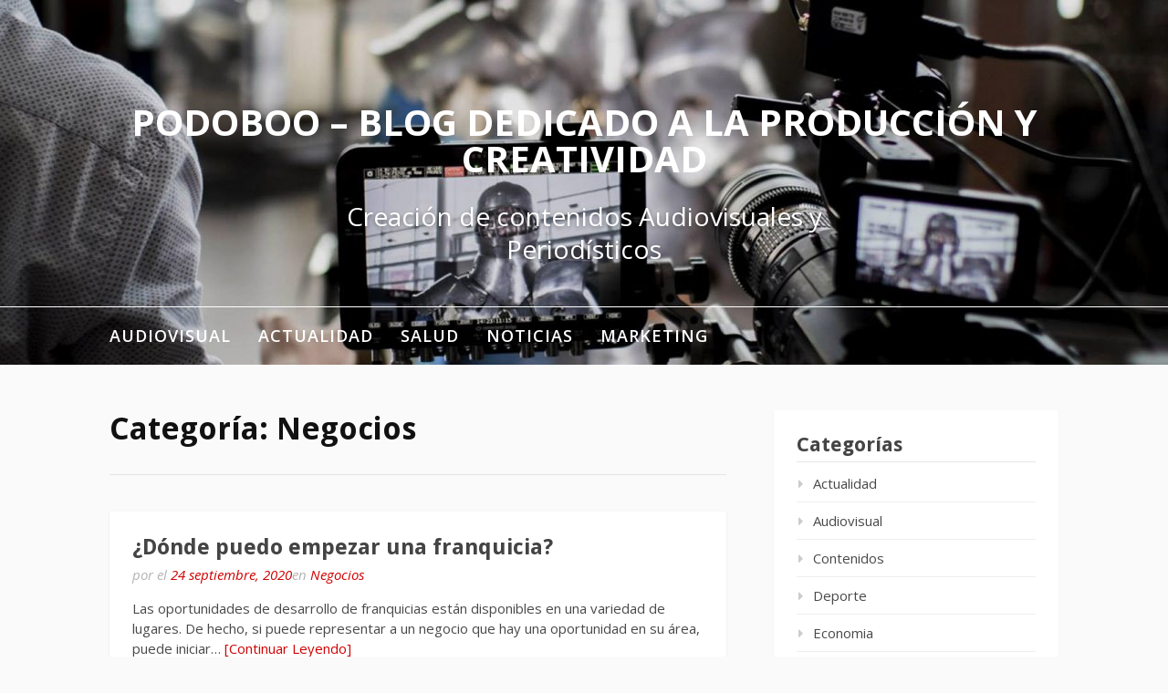

--- FILE ---
content_type: text/html; charset=UTF-8
request_url: https://podoboo.com.ar/category/negocios/
body_size: 7157
content:
<!DOCTYPE html>
<html lang="es">
<head>
<meta charset="UTF-8">
<meta name="viewport" content="width=device-width, initial-scale=1">
<link rel="profile" href="https://gmpg.org/xfn/11">

<title>Negocios &#8211; Podoboo &#8211; Blog dedicado a la Producción y Creatividad</title>
<meta name='robots' content='max-image-preview:large' />
<link rel='dns-prefetch' href='//fonts.googleapis.com' />
<link rel="alternate" type="application/rss+xml" title="Podoboo - Blog dedicado a la Producción y Creatividad &raquo; Feed" href="https://podoboo.com.ar/feed/" />
<link rel="alternate" type="application/rss+xml" title="Podoboo - Blog dedicado a la Producción y Creatividad &raquo; Feed de los comentarios" href="https://podoboo.com.ar/comments/feed/" />
<link rel="alternate" type="application/rss+xml" title="Podoboo - Blog dedicado a la Producción y Creatividad &raquo; Categoría Negocios del feed" href="https://podoboo.com.ar/category/negocios/feed/" />
<style id='wp-img-auto-sizes-contain-inline-css' type='text/css'>
img:is([sizes=auto i],[sizes^="auto," i]){contain-intrinsic-size:3000px 1500px}
/*# sourceURL=wp-img-auto-sizes-contain-inline-css */
</style>

<style id='wp-emoji-styles-inline-css' type='text/css'>

	img.wp-smiley, img.emoji {
		display: inline !important;
		border: none !important;
		box-shadow: none !important;
		height: 1em !important;
		width: 1em !important;
		margin: 0 0.07em !important;
		vertical-align: -0.1em !important;
		background: none !important;
		padding: 0 !important;
	}
/*# sourceURL=wp-emoji-styles-inline-css */
</style>
<link rel='stylesheet' id='wp-block-library-css' href="https://podoboo.com.ar/wp-includes/css/dist/block-library/style.min.css?ver=6.9" type='text/css' media='all' />
<style id='global-styles-inline-css' type='text/css'>
:root{--wp--preset--aspect-ratio--square: 1;--wp--preset--aspect-ratio--4-3: 4/3;--wp--preset--aspect-ratio--3-4: 3/4;--wp--preset--aspect-ratio--3-2: 3/2;--wp--preset--aspect-ratio--2-3: 2/3;--wp--preset--aspect-ratio--16-9: 16/9;--wp--preset--aspect-ratio--9-16: 9/16;--wp--preset--color--black: #000000;--wp--preset--color--cyan-bluish-gray: #abb8c3;--wp--preset--color--white: #ffffff;--wp--preset--color--pale-pink: #f78da7;--wp--preset--color--vivid-red: #cf2e2e;--wp--preset--color--luminous-vivid-orange: #ff6900;--wp--preset--color--luminous-vivid-amber: #fcb900;--wp--preset--color--light-green-cyan: #7bdcb5;--wp--preset--color--vivid-green-cyan: #00d084;--wp--preset--color--pale-cyan-blue: #8ed1fc;--wp--preset--color--vivid-cyan-blue: #0693e3;--wp--preset--color--vivid-purple: #9b51e0;--wp--preset--gradient--vivid-cyan-blue-to-vivid-purple: linear-gradient(135deg,rgb(6,147,227) 0%,rgb(155,81,224) 100%);--wp--preset--gradient--light-green-cyan-to-vivid-green-cyan: linear-gradient(135deg,rgb(122,220,180) 0%,rgb(0,208,130) 100%);--wp--preset--gradient--luminous-vivid-amber-to-luminous-vivid-orange: linear-gradient(135deg,rgb(252,185,0) 0%,rgb(255,105,0) 100%);--wp--preset--gradient--luminous-vivid-orange-to-vivid-red: linear-gradient(135deg,rgb(255,105,0) 0%,rgb(207,46,46) 100%);--wp--preset--gradient--very-light-gray-to-cyan-bluish-gray: linear-gradient(135deg,rgb(238,238,238) 0%,rgb(169,184,195) 100%);--wp--preset--gradient--cool-to-warm-spectrum: linear-gradient(135deg,rgb(74,234,220) 0%,rgb(151,120,209) 20%,rgb(207,42,186) 40%,rgb(238,44,130) 60%,rgb(251,105,98) 80%,rgb(254,248,76) 100%);--wp--preset--gradient--blush-light-purple: linear-gradient(135deg,rgb(255,206,236) 0%,rgb(152,150,240) 100%);--wp--preset--gradient--blush-bordeaux: linear-gradient(135deg,rgb(254,205,165) 0%,rgb(254,45,45) 50%,rgb(107,0,62) 100%);--wp--preset--gradient--luminous-dusk: linear-gradient(135deg,rgb(255,203,112) 0%,rgb(199,81,192) 50%,rgb(65,88,208) 100%);--wp--preset--gradient--pale-ocean: linear-gradient(135deg,rgb(255,245,203) 0%,rgb(182,227,212) 50%,rgb(51,167,181) 100%);--wp--preset--gradient--electric-grass: linear-gradient(135deg,rgb(202,248,128) 0%,rgb(113,206,126) 100%);--wp--preset--gradient--midnight: linear-gradient(135deg,rgb(2,3,129) 0%,rgb(40,116,252) 100%);--wp--preset--font-size--small: 13px;--wp--preset--font-size--medium: 20px;--wp--preset--font-size--large: 36px;--wp--preset--font-size--x-large: 42px;--wp--preset--spacing--20: 0.44rem;--wp--preset--spacing--30: 0.67rem;--wp--preset--spacing--40: 1rem;--wp--preset--spacing--50: 1.5rem;--wp--preset--spacing--60: 2.25rem;--wp--preset--spacing--70: 3.38rem;--wp--preset--spacing--80: 5.06rem;--wp--preset--shadow--natural: 6px 6px 9px rgba(0, 0, 0, 0.2);--wp--preset--shadow--deep: 12px 12px 50px rgba(0, 0, 0, 0.4);--wp--preset--shadow--sharp: 6px 6px 0px rgba(0, 0, 0, 0.2);--wp--preset--shadow--outlined: 6px 6px 0px -3px rgb(255, 255, 255), 6px 6px rgb(0, 0, 0);--wp--preset--shadow--crisp: 6px 6px 0px rgb(0, 0, 0);}:where(.is-layout-flex){gap: 0.5em;}:where(.is-layout-grid){gap: 0.5em;}body .is-layout-flex{display: flex;}.is-layout-flex{flex-wrap: wrap;align-items: center;}.is-layout-flex > :is(*, div){margin: 0;}body .is-layout-grid{display: grid;}.is-layout-grid > :is(*, div){margin: 0;}:where(.wp-block-columns.is-layout-flex){gap: 2em;}:where(.wp-block-columns.is-layout-grid){gap: 2em;}:where(.wp-block-post-template.is-layout-flex){gap: 1.25em;}:where(.wp-block-post-template.is-layout-grid){gap: 1.25em;}.has-black-color{color: var(--wp--preset--color--black) !important;}.has-cyan-bluish-gray-color{color: var(--wp--preset--color--cyan-bluish-gray) !important;}.has-white-color{color: var(--wp--preset--color--white) !important;}.has-pale-pink-color{color: var(--wp--preset--color--pale-pink) !important;}.has-vivid-red-color{color: var(--wp--preset--color--vivid-red) !important;}.has-luminous-vivid-orange-color{color: var(--wp--preset--color--luminous-vivid-orange) !important;}.has-luminous-vivid-amber-color{color: var(--wp--preset--color--luminous-vivid-amber) !important;}.has-light-green-cyan-color{color: var(--wp--preset--color--light-green-cyan) !important;}.has-vivid-green-cyan-color{color: var(--wp--preset--color--vivid-green-cyan) !important;}.has-pale-cyan-blue-color{color: var(--wp--preset--color--pale-cyan-blue) !important;}.has-vivid-cyan-blue-color{color: var(--wp--preset--color--vivid-cyan-blue) !important;}.has-vivid-purple-color{color: var(--wp--preset--color--vivid-purple) !important;}.has-black-background-color{background-color: var(--wp--preset--color--black) !important;}.has-cyan-bluish-gray-background-color{background-color: var(--wp--preset--color--cyan-bluish-gray) !important;}.has-white-background-color{background-color: var(--wp--preset--color--white) !important;}.has-pale-pink-background-color{background-color: var(--wp--preset--color--pale-pink) !important;}.has-vivid-red-background-color{background-color: var(--wp--preset--color--vivid-red) !important;}.has-luminous-vivid-orange-background-color{background-color: var(--wp--preset--color--luminous-vivid-orange) !important;}.has-luminous-vivid-amber-background-color{background-color: var(--wp--preset--color--luminous-vivid-amber) !important;}.has-light-green-cyan-background-color{background-color: var(--wp--preset--color--light-green-cyan) !important;}.has-vivid-green-cyan-background-color{background-color: var(--wp--preset--color--vivid-green-cyan) !important;}.has-pale-cyan-blue-background-color{background-color: var(--wp--preset--color--pale-cyan-blue) !important;}.has-vivid-cyan-blue-background-color{background-color: var(--wp--preset--color--vivid-cyan-blue) !important;}.has-vivid-purple-background-color{background-color: var(--wp--preset--color--vivid-purple) !important;}.has-black-border-color{border-color: var(--wp--preset--color--black) !important;}.has-cyan-bluish-gray-border-color{border-color: var(--wp--preset--color--cyan-bluish-gray) !important;}.has-white-border-color{border-color: var(--wp--preset--color--white) !important;}.has-pale-pink-border-color{border-color: var(--wp--preset--color--pale-pink) !important;}.has-vivid-red-border-color{border-color: var(--wp--preset--color--vivid-red) !important;}.has-luminous-vivid-orange-border-color{border-color: var(--wp--preset--color--luminous-vivid-orange) !important;}.has-luminous-vivid-amber-border-color{border-color: var(--wp--preset--color--luminous-vivid-amber) !important;}.has-light-green-cyan-border-color{border-color: var(--wp--preset--color--light-green-cyan) !important;}.has-vivid-green-cyan-border-color{border-color: var(--wp--preset--color--vivid-green-cyan) !important;}.has-pale-cyan-blue-border-color{border-color: var(--wp--preset--color--pale-cyan-blue) !important;}.has-vivid-cyan-blue-border-color{border-color: var(--wp--preset--color--vivid-cyan-blue) !important;}.has-vivid-purple-border-color{border-color: var(--wp--preset--color--vivid-purple) !important;}.has-vivid-cyan-blue-to-vivid-purple-gradient-background{background: var(--wp--preset--gradient--vivid-cyan-blue-to-vivid-purple) !important;}.has-light-green-cyan-to-vivid-green-cyan-gradient-background{background: var(--wp--preset--gradient--light-green-cyan-to-vivid-green-cyan) !important;}.has-luminous-vivid-amber-to-luminous-vivid-orange-gradient-background{background: var(--wp--preset--gradient--luminous-vivid-amber-to-luminous-vivid-orange) !important;}.has-luminous-vivid-orange-to-vivid-red-gradient-background{background: var(--wp--preset--gradient--luminous-vivid-orange-to-vivid-red) !important;}.has-very-light-gray-to-cyan-bluish-gray-gradient-background{background: var(--wp--preset--gradient--very-light-gray-to-cyan-bluish-gray) !important;}.has-cool-to-warm-spectrum-gradient-background{background: var(--wp--preset--gradient--cool-to-warm-spectrum) !important;}.has-blush-light-purple-gradient-background{background: var(--wp--preset--gradient--blush-light-purple) !important;}.has-blush-bordeaux-gradient-background{background: var(--wp--preset--gradient--blush-bordeaux) !important;}.has-luminous-dusk-gradient-background{background: var(--wp--preset--gradient--luminous-dusk) !important;}.has-pale-ocean-gradient-background{background: var(--wp--preset--gradient--pale-ocean) !important;}.has-electric-grass-gradient-background{background: var(--wp--preset--gradient--electric-grass) !important;}.has-midnight-gradient-background{background: var(--wp--preset--gradient--midnight) !important;}.has-small-font-size{font-size: var(--wp--preset--font-size--small) !important;}.has-medium-font-size{font-size: var(--wp--preset--font-size--medium) !important;}.has-large-font-size{font-size: var(--wp--preset--font-size--large) !important;}.has-x-large-font-size{font-size: var(--wp--preset--font-size--x-large) !important;}
/*# sourceURL=global-styles-inline-css */
</style>

<style id='classic-theme-styles-inline-css' type='text/css'>
/*! This file is auto-generated */
.wp-block-button__link{color:#fff;background-color:#32373c;border-radius:9999px;box-shadow:none;text-decoration:none;padding:calc(.667em + 2px) calc(1.333em + 2px);font-size:1.125em}.wp-block-file__button{background:#32373c;color:#fff;text-decoration:none}
/*# sourceURL=/wp-includes/css/classic-themes.min.css */
</style>
<link rel='stylesheet' id='fooding-fonts-css' href='https://fonts.googleapis.com/css?family=Open+Sans%3A400italic%2C600italic%2C700italic%2C400%2C600%2C700%7CDroid+Sans%3A400italic%2C600italic%2C700italic%2C400%2C600%2C700&#038;subset=latin%2Clatin-ext' type='text/css' media='all' />
<link rel='stylesheet' id='font-awesome-css' href="https://podoboo.com.ar/wp-content/themes/fooding/assets/css/font-awesome.min.css?ver=4.7" type='text/css' media='all' />
<link rel='stylesheet' id='fooding-style-css' href="https://podoboo.com.ar/wp-content/themes/fooding/style.css?ver=6.9" type='text/css' media='all' />
<style id='fooding-style-inline-css' type='text/css'>

				.navigation .current, h2.entry-title a, h2.entry-title a, .site-footer .footer_menu ul li a, .widget-title { color: #444444; }

				.entry-meta a,.comments-area .logged-in-as a,a:hover,a.read-more ,
				.main-navigation .current_page_item > a, .main-navigation .current-menu-item > a, .main-navigation .current_page_ancestor > a,
				.main-navigation ul ul a:hover
				{ color : #d10000;}
				.st-menu .btn-close-home .close-button,
				.st-menu .btn-close-home .home-button,
				button, input[type="button"], input[type="reset"], input[type="submit"]{
					background-color: #d10000;
					border-color : #d10000;
				}
				.widget_tag_cloud a:hover { border-color :  #d10000; color:  #d10000; }
				button:hover, input[type="button"]:hover,
				input[type="reset"]:hover,
				input[type="submit"]:hover,
				.st-menu .btn-close-home .home-button:hover,
				.st-menu .btn-close-home .close-button:hover {
						background-color: #444444;
						border-color: #444444;
				}.site-header .site-branding .site-title:after {
				background-color: #ffffff;
			}
/*# sourceURL=fooding-style-inline-css */
</style>
<script type="text/javascript" src="https://podoboo.com.ar/wp-includes/js/jquery/jquery.min.js?ver=3.7.1" id="jquery-core-js"></script>
<script type="text/javascript" src="https://podoboo.com.ar/wp-includes/js/jquery/jquery-migrate.min.js?ver=3.4.1" id="jquery-migrate-js"></script>
<link rel="https://api.w.org/" href="https://podoboo.com.ar/wp-json/" /><link rel="alternate" title="JSON" type="application/json" href="https://podoboo.com.ar/wp-json/wp/v2/categories/16" /><link rel="EditURI" type="application/rsd+xml" title="RSD" href="https://podoboo.com.ar/xmlrpc.php?rsd" />
<meta name="generator" content="WordPress 6.9" />
</head>

<body class="archive category category-negocios category-16 wp-embed-responsive wp-theme-fooding group-blog hfeed">


<div id="page" class="site">


	<!-- begin .header-mobile-menu -->
	<nav class="st-menu st-effect-1" id="menu-3">
		<div class="btn-close-home">
			<button class="close-button" id="closemenu"></button>
			<a href="https://podoboo.com.ar/" class="home-button"><i class="fa fa-home"></i></a>
		</div>
		<div class="menu-head-container"><ul><li id="menu-item-44" class="menu-item menu-item-type-taxonomy menu-item-object-category menu-item-44"><a href="https://podoboo.com.ar/category/audiovisual/">Audiovisual</a></li>
<li id="menu-item-46" class="menu-item menu-item-type-taxonomy menu-item-object-category menu-item-46"><a href="https://podoboo.com.ar/category/actualidad/">Actualidad</a></li>
<li id="menu-item-59" class="menu-item menu-item-type-taxonomy menu-item-object-category menu-item-59"><a href="https://podoboo.com.ar/category/salud/">Salud</a></li>
<li id="menu-item-49" class="menu-item menu-item-type-taxonomy menu-item-object-category menu-item-49"><a href="https://podoboo.com.ar/category/noticias/">Noticias</a></li>
<li id="menu-item-52" class="menu-item menu-item-type-taxonomy menu-item-object-category menu-item-52"><a href="https://podoboo.com.ar/category/marketing/">Marketing</a></li>
</ul></div>		<form role="search" method="get" class="search-form" action="https://podoboo.com.ar/">
				<label>
					<span class="screen-reader-text">Buscar:</span>
					<input type="search" class="search-field" placeholder="Buscar &hellip;" value="" name="s" />
				</label>
				<input type="submit" class="search-submit" value="Buscar" />
			</form>	</nav>
	<!-- end .header-mobile-menu -->

	<div class="site-pusher">
		<a class="skip-link screen-reader-text" href="#main">Ir al contenido</a>

		<header id="masthead" class="site-header" role="banner" data-parallax="scroll" data-image-src="http://podoboo.com.ar/wp-content/uploads/2018/03/cropped-2000x900_chevalier.jpg">
			<div class="site-header-wrap">
				<div class="container">

					<button class="top-mobile-menu-button mobile-menu-button" data-effect="st-effect-1" type="button"><i class="fa fa-bars"></i></button>
					<div class="site-branding">

						
													<p class="site-title"><a href="https://podoboo.com.ar/" rel="home">Podoboo &#8211; Blog dedicado a la Producción y Creatividad</a></p>

													<p class="site-description">Creación de contenidos Audiovisuales y Periodísticos</p>
											</div><!-- .site-branding -->
				</div>

				<nav id="site-navigation" class="main-navigation" role="navigation">
					<div class="container">
						<div class="menu-head-container"><ul id="primary-menu" class="menu"><li class="menu-item menu-item-type-taxonomy menu-item-object-category menu-item-44"><a href="https://podoboo.com.ar/category/audiovisual/">Audiovisual</a></li>
<li class="menu-item menu-item-type-taxonomy menu-item-object-category menu-item-46"><a href="https://podoboo.com.ar/category/actualidad/">Actualidad</a></li>
<li class="menu-item menu-item-type-taxonomy menu-item-object-category menu-item-59"><a href="https://podoboo.com.ar/category/salud/">Salud</a></li>
<li class="menu-item menu-item-type-taxonomy menu-item-object-category menu-item-49"><a href="https://podoboo.com.ar/category/noticias/">Noticias</a></li>
<li class="menu-item menu-item-type-taxonomy menu-item-object-category menu-item-52"><a href="https://podoboo.com.ar/category/marketing/">Marketing</a></li>
</ul></div>					</div>
				</nav><!-- #site-navigation -->

			</div> <!-- .site-header-wrap -->
		</header><!-- #masthead -->

		<div id="content" class="site-content">

<div class="container">
	<div id="primary" class="content-area">
		<main id="main" class="site-main" role="main">

		
			<header class="page-header">
				<h1 class="entry-title">Categoría: <span>Negocios</span></h1>			</header><!-- .page-header -->

			
<article id="post-106" class="post-106 post type-post status-publish format-standard hentry category-negocios no-post-thumbnail">
    <!-- begin .featured-image -->
        <!-- end .featured-image -->

    <div class="entry-info">
            <!-- begin .entry-header -->
            <div class="entry-header">

                <h2 class="entry-title"><a href="https://podoboo.com.ar/desarrollo-de-franquicias/" rel="bookmark">¿Dónde puedo empezar una franquicia?</a></h2>
                <div class="entry-meta">

                    <span class="byline"> por <span class="author vcard"><a class="url fn n" href="https://podoboo.com.ar/author/"></a></span></span><span class="posted-on"> el <a href="https://podoboo.com.ar/desarrollo-de-franquicias/" rel="bookmark"><time class="entry-date published" datetime="2020-09-24T16:27:20-03:00">24 septiembre, 2020</time><time class="updated" datetime="2020-09-24T16:27:24-03:00">24 septiembre, 2020</time></a></span><span class="posted-in">en <a href="https://podoboo.com.ar/category/negocios/" rel="category tag">Negocios</a></span>
                </div>

            </div>
            <!-- end .entry-header -->

            <div class="entry-content">
                <p>Las oportunidades de desarrollo de franquicias están disponibles en una variedad de lugares. De hecho, si puede representar a un negocio que hay una oportunidad en su área, puede iniciar&#8230; <a class="read-more" href="https://podoboo.com.ar/desarrollo-de-franquicias/">[Continuar Leyendo]</a></p>
            </div><!-- .entry-content -->
    </div>
</article><!-- #post-## -->
<div class="post-pagination"></div>
		</main><!-- #main -->
	</div><!-- #primary -->

	
<aside id="secondary" class="sidebar widget-area" role="complementary">
	<section id="categories-2" class="widget widget_categories"><h4 class="widget-title">Categorías</h4>
			<ul>
					<li class="cat-item cat-item-6"><a href="https://podoboo.com.ar/category/actualidad/">Actualidad</a>
</li>
	<li class="cat-item cat-item-2"><a href="https://podoboo.com.ar/category/audiovisual/">Audiovisual</a>
</li>
	<li class="cat-item cat-item-8"><a href="https://podoboo.com.ar/category/contenidos/">Contenidos</a>
</li>
	<li class="cat-item cat-item-19"><a href="https://podoboo.com.ar/category/deporte/">Deporte</a>
</li>
	<li class="cat-item cat-item-10"><a href="https://podoboo.com.ar/category/economia/">Economia</a>
</li>
	<li class="cat-item cat-item-21"><a href="https://podoboo.com.ar/category/estanterias/">Estanterías</a>
</li>
	<li class="cat-item cat-item-17"><a href="https://podoboo.com.ar/category/hogar/">Hogar</a>
</li>
	<li class="cat-item cat-item-20"><a href="https://podoboo.com.ar/category/indumentaria/">Indumentaria</a>
</li>
	<li class="cat-item cat-item-14"><a href="https://podoboo.com.ar/category/industria/">Industria</a>
</li>
	<li class="cat-item cat-item-3"><a href="https://podoboo.com.ar/category/marketing/">Marketing</a>
</li>
	<li class="cat-item cat-item-18"><a href="https://podoboo.com.ar/category/mudanzas/">Mudanzas</a>
</li>
	<li class="cat-item cat-item-16 current-cat"><a aria-current="page" href="https://podoboo.com.ar/category/negocios/">Negocios</a>
</li>
	<li class="cat-item cat-item-9"><a href="https://podoboo.com.ar/category/noticias/">Noticias</a>
</li>
	<li class="cat-item cat-item-4"><a href="https://podoboo.com.ar/category/posicionamiento/">Posicionamiento</a>
</li>
	<li class="cat-item cat-item-7"><a href="https://podoboo.com.ar/category/publicidad/">Publicidad</a>
</li>
	<li class="cat-item cat-item-12"><a href="https://podoboo.com.ar/category/salud/">Salud</a>
</li>
	<li class="cat-item cat-item-1"><a href="https://podoboo.com.ar/category/sin-categoria/">Sin categoría</a>
</li>
	<li class="cat-item cat-item-15"><a href="https://podoboo.com.ar/category/tecnologia/">Tecnología</a>
</li>
	<li class="cat-item cat-item-5"><a href="https://podoboo.com.ar/category/video/">Video</a>
</li>
			</ul>

			</section><section id="text-3" class="widget widget_text"><h4 class="widget-title">Josefina Roberta Caras</h4>			<div class="textwidget"><p><img loading="lazy" decoding="async" class="alignnone size-medium wp-image-7" src="https://podoboo.com.ar/wp-content/uploads/2018/03/writer-300x300.jpg" alt="" width="300" height="300" srcset="http://podoboo.com.ar/wp-content/uploads/2018/03/writer-300x300.jpg 300w, http://podoboo.com.ar/wp-content/uploads/2018/03/writer-150x150.jpg 150w, http://podoboo.com.ar/wp-content/uploads/2018/03/writer.jpg 640w" sizes="auto, (max-width: 300px) 100vw, 300px" /></p>
<p>Josefina mis inicios como abogada, escritora, locutora, corresponsal y periodista española que ejerció el periodismo.  Actualmente me dedico a la Producción y dirección de cine.</p>
</div>
		</section></aside><!-- #secondary -->
</div>


	</div><!-- #content -->


		<footer id="colophon" class="site-footer" role="contentinfo">

			
			
			<div class="site-info">
				<div class="container">

					<div class="site-copyright">
						Copyright &copy; 2026 Podoboo - Blog dedicado a la Producción y Creatividad. Todos los derechos reservados.					</div>

							<div class="theme-info-text">
        	Tema Fooding por <a href="https://freeresponsivethemes.com/fooding/" rel="nofollow">FRT</a>		</div>
						</div>
			</div><!-- .site-info -->
		</footer><!-- #colophon -->
	</div> <!-- end .site-pusher -->
</div><!-- #page -->

<script type="speculationrules">
{"prefetch":[{"source":"document","where":{"and":[{"href_matches":"/*"},{"not":{"href_matches":["/wp-*.php","/wp-admin/*","/wp-content/uploads/*","/wp-content/*","/wp-content/plugins/*","/wp-content/themes/fooding/*","/*\\?(.+)"]}},{"not":{"selector_matches":"a[rel~=\"nofollow\"]"}},{"not":{"selector_matches":".no-prefetch, .no-prefetch a"}}]},"eagerness":"conservative"}]}
</script>
<script type="text/javascript" src="https://podoboo.com.ar/wp-content/themes/fooding/assets/js/parallax.js?ver=1.4.2" id="parallax-js"></script>
<script type="text/javascript" src="https://podoboo.com.ar/wp-content/themes/fooding/assets/js/classie.js?ver=1.0.0" id="classie-js"></script>
<script type="text/javascript" src="https://podoboo.com.ar/wp-content/themes/fooding/assets/js/sidebarEffects.js?ver=1.0.0" id="sidebarEffects-js"></script>
<script type="text/javascript" src="https://podoboo.com.ar/wp-content/themes/fooding/assets/js/navigation.js?ver=20151215" id="fooding-navigation-js"></script>
<script type="text/javascript" src="https://podoboo.com.ar/wp-content/themes/fooding/assets/js/skip-link-focus-fix.js?ver=20151215" id="fooding-skip-link-focus-fix-js"></script>
<script type="text/javascript" src="https://podoboo.com.ar/wp-content/themes/fooding/assets/js/theme.js?ver=20160414" id="fooding-theme-js"></script>
<script id="wp-emoji-settings" type="application/json">
{"baseUrl":"https://s.w.org/images/core/emoji/17.0.2/72x72/","ext":".png","svgUrl":"https://s.w.org/images/core/emoji/17.0.2/svg/","svgExt":".svg","source":{"concatemoji":"http://podoboo.com.ar/wp-includes/js/wp-emoji-release.min.js?ver=6.9"}}
</script>
<script type="module">
/* <![CDATA[ */
/*! This file is auto-generated */
const a=JSON.parse(document.getElementById("wp-emoji-settings").textContent),o=(window._wpemojiSettings=a,"wpEmojiSettingsSupports"),s=["flag","emoji"];function i(e){try{var t={supportTests:e,timestamp:(new Date).valueOf()};sessionStorage.setItem(o,JSON.stringify(t))}catch(e){}}function c(e,t,n){e.clearRect(0,0,e.canvas.width,e.canvas.height),e.fillText(t,0,0);t=new Uint32Array(e.getImageData(0,0,e.canvas.width,e.canvas.height).data);e.clearRect(0,0,e.canvas.width,e.canvas.height),e.fillText(n,0,0);const a=new Uint32Array(e.getImageData(0,0,e.canvas.width,e.canvas.height).data);return t.every((e,t)=>e===a[t])}function p(e,t){e.clearRect(0,0,e.canvas.width,e.canvas.height),e.fillText(t,0,0);var n=e.getImageData(16,16,1,1);for(let e=0;e<n.data.length;e++)if(0!==n.data[e])return!1;return!0}function u(e,t,n,a){switch(t){case"flag":return n(e,"\ud83c\udff3\ufe0f\u200d\u26a7\ufe0f","\ud83c\udff3\ufe0f\u200b\u26a7\ufe0f")?!1:!n(e,"\ud83c\udde8\ud83c\uddf6","\ud83c\udde8\u200b\ud83c\uddf6")&&!n(e,"\ud83c\udff4\udb40\udc67\udb40\udc62\udb40\udc65\udb40\udc6e\udb40\udc67\udb40\udc7f","\ud83c\udff4\u200b\udb40\udc67\u200b\udb40\udc62\u200b\udb40\udc65\u200b\udb40\udc6e\u200b\udb40\udc67\u200b\udb40\udc7f");case"emoji":return!a(e,"\ud83e\u1fac8")}return!1}function f(e,t,n,a){let r;const o=(r="undefined"!=typeof WorkerGlobalScope&&self instanceof WorkerGlobalScope?new OffscreenCanvas(300,150):document.createElement("canvas")).getContext("2d",{willReadFrequently:!0}),s=(o.textBaseline="top",o.font="600 32px Arial",{});return e.forEach(e=>{s[e]=t(o,e,n,a)}),s}function r(e){var t=document.createElement("script");t.src=e,t.defer=!0,document.head.appendChild(t)}a.supports={everything:!0,everythingExceptFlag:!0},new Promise(t=>{let n=function(){try{var e=JSON.parse(sessionStorage.getItem(o));if("object"==typeof e&&"number"==typeof e.timestamp&&(new Date).valueOf()<e.timestamp+604800&&"object"==typeof e.supportTests)return e.supportTests}catch(e){}return null}();if(!n){if("undefined"!=typeof Worker&&"undefined"!=typeof OffscreenCanvas&&"undefined"!=typeof URL&&URL.createObjectURL&&"undefined"!=typeof Blob)try{var e="postMessage("+f.toString()+"("+[JSON.stringify(s),u.toString(),c.toString(),p.toString()].join(",")+"));",a=new Blob([e],{type:"text/javascript"});const r=new Worker(URL.createObjectURL(a),{name:"wpTestEmojiSupports"});return void(r.onmessage=e=>{i(n=e.data),r.terminate(),t(n)})}catch(e){}i(n=f(s,u,c,p))}t(n)}).then(e=>{for(const n in e)a.supports[n]=e[n],a.supports.everything=a.supports.everything&&a.supports[n],"flag"!==n&&(a.supports.everythingExceptFlag=a.supports.everythingExceptFlag&&a.supports[n]);var t;a.supports.everythingExceptFlag=a.supports.everythingExceptFlag&&!a.supports.flag,a.supports.everything||((t=a.source||{}).concatemoji?r(t.concatemoji):t.wpemoji&&t.twemoji&&(r(t.twemoji),r(t.wpemoji)))});
//# sourceURL=http://podoboo.com.ar/wp-includes/js/wp-emoji-loader.min.js
/* ]]> */
</script>

<script defer src="https://static.cloudflareinsights.com/beacon.min.js/vcd15cbe7772f49c399c6a5babf22c1241717689176015" integrity="sha512-ZpsOmlRQV6y907TI0dKBHq9Md29nnaEIPlkf84rnaERnq6zvWvPUqr2ft8M1aS28oN72PdrCzSjY4U6VaAw1EQ==" data-cf-beacon='{"version":"2024.11.0","token":"8d8056980d024ddb9b89926c0ee37aa7","r":1,"server_timing":{"name":{"cfCacheStatus":true,"cfEdge":true,"cfExtPri":true,"cfL4":true,"cfOrigin":true,"cfSpeedBrain":true},"location_startswith":null}}' crossorigin="anonymous"></script>
</body>
</html>


<!-- Page supported by LiteSpeed Cache 7.7 on 2026-01-14 04:03:24 -->